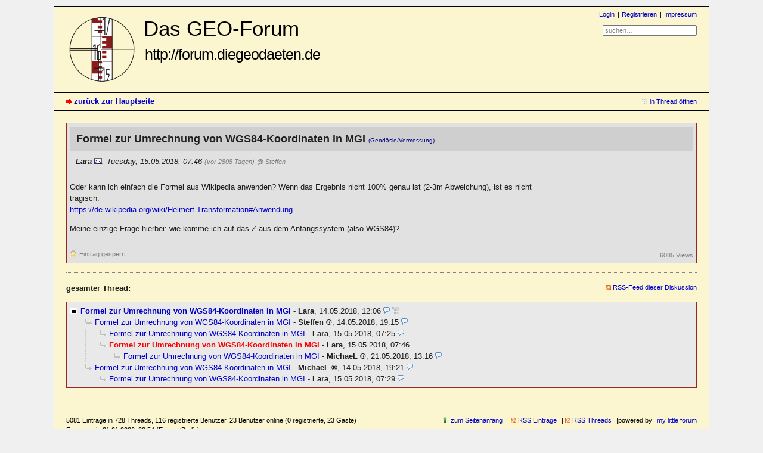

--- FILE ---
content_type: text/html; charset=utf-8
request_url: http://forum.diegeodaeten.de/index.php?id=6062
body_size: 2830
content:
<!DOCTYPE html PUBLIC "-//W3C//DTD XHTML 1.0 Strict//EN" "http://www.w3.org/TR/xhtml1/DTD/xhtml1-strict.dtd">
<html xmlns="http://www.w3.org/1999/xhtml" xml:lang="de" dir="ltr">
<head>
<title>Formel zur Umrechnung von WGS84-Koordinaten in MGI - Das GEO-Forum - Forum für Vermessung, Geodäsie, Geoinformatik und Geoinformation :: Die Grenzen sind abgesteckt...</title>
<meta http-equiv="preview-refresh" content="900" />
<meta name="referrer" content="origin" />
<meta name="referrer" content="same-origin" />
<meta http-equiv="content-type" content="text/html; charset=utf-8" />
<meta name="description" content="DieGeodaeten.de ist ein geodätisches Portal, welches von Vermessungsingenieuren der HS Neubrandenburg ins Leben gerufen wurde. Neben Neuigkeiten aus den Bereichen Geodäsie und Geoinformatik werden Buchempfehlungen oder Downloads angeboten." />
<meta name="generator" content="my little forum 20220517.1" />
<link rel="stylesheet" type="text/css" href="http://forum.diegeodaeten.de/themes/diegeodaeten/style.min.css" media="all" />
<link rel="alternate" type="application/rss+xml" title="RSS" href="index.php?mode=rss" /><link rel="top" href="./" />
<link rel="first" href="index.php?id=6056" />
<link rel="prev" href="index.php?id=6060" />
<link rel="last" href="index.php?id=6061" />
<link rel="search" href="index.php?mode=search" />
<link rel="shortcut icon" href="http://forum.diegeodaeten.de/themes/diegeodaeten/images/favicon.ico" />
<script src="http://forum.diegeodaeten.de/index.php?mode=js_defaults&amp;t=" type="text/javascript" charset="utf-8"></script>
<script src="http://forum.diegeodaeten.de/js/main.min.js" type="text/javascript" charset="utf-8"></script>
<script type="text/javascript" async src="https://cdnjs.cloudflare.com/ajax/libs/mathjax/2.7.1/MathJax.js?config=TeX-AMS_CHTML.js"></script>
<script type="text/x-mathjax-config">/*<![CDATA[*/MathJax.Hub.Config({
    tex2jax: {
        inlineMath: [ ["$","$"], ["\\(","\\)"] ],
        displayMath: [ ["$$","$$"], ["\\[","\\]"] ],
		ignoreClass: "tex2jax_ignore",
		processClass: "tex2jax_process",
        processEscapes: true
    },

    TeX: {
        equationNumbers: { autoNumber: "AMS" }
    }
});
/*!]]>*/</script>
</head>

<body class="tex2jax_ignore">
<!--[if IE]><div id="ie"><![endif]-->

<div id="top">

<div id="logo">
<h1><a href="./" title="zur Hauptseite">Das GEO-Forum<br/><span>http://forum.diegeodaeten.de</span></a></h1>
</div>

<div id="nav">
<ul id="usermenu">
<li><a href="index.php?mode=login" title="Anmelden">Login</a></li><li><a href="index.php?mode=register" title="Benutzerkonto einrichten">Registrieren</a></li><li><a href="index.php?mode=page&amp;id=1">Impressum</a></li></ul>
<form id="topsearch" action="index.php" method="get" title="Einträge durchsuchen" accept-charset="utf-8"><div><input type="hidden" name="mode" value="search" /><label for="search-input">Suche:</label>&nbsp;<input id="search-input" type="text" name="search" value="suchen…" /><!--&nbsp;<input type="image" src="templates//images/submit.png" alt="[&raquo;]" />--></div></form></div>
</div>

<div id="subnav">
<div id="subnav-1"><a class="stronglink" href="index.php?mode=index" title="zurück zur Hauptseite">zurück zur Hauptseite</a>
</div>
<div id="subnav-2"><ul id="subnavmenu"><li><a class="openthread" href="index.php?mode=thread&amp;id=6056#p6062" title="Eintrag innerhalb des Diskussionsstranges anzeigen">in Thread öffnen</a></li></ul>
</div>
</div>

<div id="content">

<div class="posting">
<div class="header"><h1>Formel zur Umrechnung von WGS84-Koordinaten in MGI <span class="category">(Geodäsie/Vermessung)</span></h1>
<p class="author"><strong>Lara</strong> <a href="index.php?mode=contact&amp;id=6062" rel="nofollow"><img src="themes/diegeodaeten/images/email.png" title="E-Mail" alt="@" width="13" height="10" /></a><span class="interpunction">, </span>Tuesday, 15.05.2018, 07:46 <span class="ago">(vor 2808 Tagen)</span> <span class="op-link"><a href="index.php?id=6057" title="Klicken, um zum Originalposting von Steffen zu gelangen">@ Steffen</a></span></p>
</div>
<div class="wrapper">
<div class="body">
<p>Oder kann ich einfach die Formel aus Wikipedia anwenden? Wenn das Ergebnis nicht 100% genau ist (2-3m Abweichung), ist es nicht tragisch.<br />
<a href="https://de.wikipedia.org/wiki/Helmert-Transformation#Anwendung">https://de.wikipedia.org/wiki/Helmert-Transformation#Anwendung</a></p>
<p>Meine einzige Frage hierbei: wie komme ich auf das Z aus dem Anfangssystem (also WGS84)?</p>

</div>
<div class="posting-footer">
<div class="reply"><span class="locked">Eintrag gesperrt</span></div>
<div class="info">
<span class="views">6085 Views</span></div>
</div>
</div>
</div>

<hr class="entryline" />
<div class="complete-thread">
<p class="left"><strong>gesamter Thread:</strong></p><p class="right">&nbsp;<a class="rss" href="index.php?mode=rss&amp;thread=6056" title="RSS-Feed dieser Diskussion">RSS-Feed dieser Diskussion</a></p>
</div>

<ul class="thread openthread">


<li><a class="thread" href="index.php?id=6056">Formel zur Umrechnung von WGS84-Koordinaten in MGI</a> - 

<strong>Lara</strong>, 

<span id="p6056" class="tail">14.05.2018, 12:06 <a href="index.php?mode=thread&amp;id=6056" title="gesamten Thread öffnen"><img src="themes/diegeodaeten/images/complete_thread.png" title="gesamten Thread öffnen" alt="[*]" width="11" height="11" /></a></span>
<ul class="reply">
<li><a class="reply" href="index.php?id=6057">Formel zur Umrechnung von WGS84-Koordinaten in MGI</a> - 

<strong class="registered_user">Steffen</strong>, 

<span id="p6057" class="tail">14.05.2018, 19:15</span>
<ul class="reply">
<li><a class="reply" href="index.php?id=6060">Formel zur Umrechnung von WGS84-Koordinaten in MGI</a> - 

<strong>Lara</strong>, 

<span id="p6060" class="tail">15.05.2018, 07:25</span>
</li>

<li><span class="currentreply">Formel zur Umrechnung von WGS84-Koordinaten in MGI</span> - 

<strong>Lara</strong>, 

<span id="p6062" class="tail">15.05.2018, 07:46</span>
<ul class="reply">
<li><a class="reply" href="index.php?id=6063">Formel zur Umrechnung von WGS84-Koordinaten in MGI</a> - 

<strong class="mod registered_user">MichaeL</strong>, 

<span id="p6063" class="tail">21.05.2018, 13:16</span>
</li>
</ul></li>
</ul></li>

<li><a class="reply" href="index.php?id=6058">Formel zur Umrechnung von WGS84-Koordinaten in MGI</a> - 

<strong class="mod registered_user">MichaeL</strong>, 

<span id="p6058" class="tail">14.05.2018, 19:21</span>
<ul class="reply">
<li><a class="reply" href="index.php?id=6061">Formel zur Umrechnung von WGS84-Koordinaten in MGI</a> - 

<strong>Lara</strong>, 

<span id="p6061" class="tail">15.05.2018, 07:29</span>
</li>
</ul></li>
</ul></li>

</ul>
</div>

<div id="footer">
<div id="footer-1">5081 Einträge in 728 Threads, 116 registrierte Benutzer, 23 Benutzer online (0 registrierte, 23 Gäste)<br />
Forumszeit: 21.01.2026, 08:54 (Europe/Berlin)<br/>Partnerforum: <a href="https://software.applied-geodesy.org/forum/" title="OpenSource Software Development">Support Forum f&uuml;r das Ausgleichungsprogramm JAG3D</a></div>
<div id="footer-2">
<ul id="footermenu">
	<li><a href="#top" class="go-to-top-link" title="springe zum Anfang der Seite zurück">zum Seitenanfang</a></li>
			<li><a class="rss" href="index.php?mode=rss" title="RSS-Feed aller neuen Einträge">RSS Einträge</a></li>
		<li><a class="rss" href="index.php?mode=rss&amp;items=thread_starts" title="RSS-Feed aller neuen Threads">RSS Threads</a></li>
		<!--<li><a href="index.php?mode=contact" title="E-Mail an den Foren-Administrator" rel="nofollow">Kontakt</a></li>-->
	<li>powered by <a href="https://mylittleforum.net">my little forum</a></li>
</ul>
</div>
</div>

<!--[if IE]></div><![endif]-->
</body>
</html>


--- FILE ---
content_type: text/css
request_url: http://forum.diegeodaeten.de/themes/diegeodaeten/style.min.css
body_size: 6178
content:
html{background:#F0F0F0}
body{background-color:#FBF6D0;color:#1F1F1F;margin:10px 7%;padding:0;min-width:700px;font-size:100.01%;font-family:verdana,arial,sans-serif;border:1px solid #000}
h1{margin-top:0;font-size:1.25em;font-weight:700}
h2{margin-top:20px;font-size:1.25em;font-weight:700}
p{margin-top:0}
img{border:0}
label{cursor:pointer}
a{color:#00c;text-decoration:none}
a:visited{color:#00c}
a:hover{color:#00f;text-decoration:underline}
a:active{color:red}
a.stronglink{padding-left:13px;color:#00c;text-decoration:none;font-weight:700;background:url(images/bg_sprite_1.png) no-repeat 0 4px}
a.stronglink:visited{color:#00c}
a.stronglink:hover{color:#00f;text-decoration:underline;background:url(images/bg_sprite_1.png) no-repeat 0 -46px}
a.stronglink:active{color:red}
img.next{background:url(images/bg_sprite_2.png) no-repeat 0 -11px}
img.next:hover{background:url(images/bg_sprite_2.png) no-repeat -6px -11px}
img.previous{background:url(images/bg_sprite_2.png) no-repeat 0 0}
img.previous:hover{background:url(images/bg_sprite_2.png) no-repeat -6px 0}
img.hide-sidebar{background:url(images/bg_sprite_2.png) no-repeat -9px -22px}
img.show-sidebar{background:url(images/bg_sprite_2.png) no-repeat 0 -22px}
#top{margin:0;padding:0;height:4.4em;color:#000}
#logo{margin:0;padding:7px 0 7px 20px;float:left}
#logo .home{margin:0 0 .3em;padding:0;font-size:.69em}
#logo h1{margin:0;padding:10px 0 0 130px;line-height:40px;font-size:35px;min-height:120px;font-weight:400;background:#FBF6D0 url(images/GEO-Forum.png) no-repeat 5px 10px;background-size: 110px 110px;}
#logo h1 a{color:#000;text-decoration:none}
#logo h1 a:hover{color:#000;text-decoration:none}
#logo h1 a span{font-size:25px;letter-spacing:-1px;padding:0;margin:0 0 0 2px}
#logo .index{margin:0;padding:0;font-size:.82em}
#nav{margin:0;padding:7px 20px 7px 0;text-align:right}
#usermenu{margin:0 0 1em;font-size:.69em;list-style-type:none}
#usermenu li{display:inline;margin-left:5px}
#usermenu li:first-child{margin-left:0;padding-left:0}
#usermenu li:before{content:"|"}
#usermenu li:first-child:before{content:""}
#usermenu li a{padding-left:4px}
#topsearch{display:inline}
#topsearch div{display:inline;font-size:.82em}
#topsearch label{display:none}
#topsearch #search-input{font-family:verdana,arial,sans-serif;font-size:.82em;width:14em;color:gray}
#topsearch #search-input:focus{color:#000}
#subnav{clear:both;margin:0;padding:0;height:1.8em;color:#000;border-top:1px solid #000;border-bottom:1px solid #000;line-height:1.8em}
#subnav #subnav-1{font-size:.82em;margin:0;padding:0 0 0 20px;float:left}
#subnav #subnav-2{font-size:.82em;margin:0;padding:0 20px 0 0;text-align:right}
#subnav p.subnav{margin:0;padding:0 0 0 12px;font-weight:700;background:url(images/bg_sprite_1.png) no-repeat 0 -89px}
#subnav .small{font-size:.82em}
#subnav form{display:inline}
#subnav form div{display:inline}
#subnavmenu{display:inline;margin:0;padding:0;font-size:.82em;list-style-type:none}
#subnavmenu li{display:inline;margin-left:10px}
#subnavmenu a.refresh{padding-left:14px;background:url(images/bg_sprite_1.png) no-repeat 0 -498px}
#subnavmenu a.order-1{padding-left:12px;background:url(images/bg_sprite_1.png) no-repeat 0 -548px}
#subnavmenu a.order-2{padding-left:12px;background:url(images/bg_sprite_1.png) no-repeat 0 -598px}
#subnavmenu a.fold-1{padding-left:12px;background:url(images/bg_sprite_1.png) no-repeat 0 -648px}
#subnavmenu a.fold-2{padding-left:12px;background:url(images/bg_sprite_1.png) no-repeat 0 -698px}
#subnavmenu a.tableview{padding-left:12px;background:url(images/bg_sprite_1.png) no-repeat 0 -748px}
#subnavmenu a.threadview{padding-left:12px;background:url(images/bg_sprite_1.png) no-repeat 0 -798px}
#subnavmenu a.openthread{padding-left:13px;background:url(images/bg_sprite_1.png) no-repeat 0 -848px}
#subnavmenu a.linear{padding-left:13px;background:url(images/bg_sprite_1.png) no-repeat 0 -898px}
#subnavmenu a.hierarchic{padding-left:13px;background:url(images/bg_sprite_1.png) no-repeat 0 -948px}
#subnavmenu a.fold-postings{padding-left:13px;background:url(images/bg_sprite_1.png) no-repeat 0 -998px}
a.rss{background:url(images/bg_sprite_1.png) no-repeat 3px -1048px}
input.small,select.small{font-family:verdana,arial,sans-serif;font-size:.82em}
#content{margin:0;padding:20px;min-height:200px;background:#FBF6D0}
#content p{font-size:.82em;line-height:1.5em;max-width:60em}
#content td{font-size:.82em;line-height:1.5em;max-width:60em}
#content ul{font-size:.82em;line-height:1.5em;max-width:60em}
#content li,#content ul ul{font-size:1em}
#content .xsmall{font-size:.69em;line-height:1.19em;color:gray;font-weight:400}
#content .small{font-size:.69em;line-height:1.19em;font-weight:400}
#footer{clear:both;font-size:.69em;line-height:1.5em;margin:0;padding:0;color:#000;border-top:1px solid #000}
#footer #footer-1{margin:0;padding:7px 0 35px 20px;float:left}
#footer #footer-2{margin:0;padding:7px 20px 35px 0;text-align:right}
#footermenu{margin:0 0 1em;list-style-type:none}
#footermenu li{display:inline;margin-left:5px;padding-left:0px;}
#footermenu li:first-child{margin-left:0;padding-left:0px;}
#footermenu li:before{content:"|";}
#footermenu li:first-child:before{content:"";}
#footermenu li a {padding-left:5px;}
#footermenu li:first-child a, #footermenu li a.rss, p.right a.rss, div.small a.rss {padding-left:15px}
#footermenu a.go-to-top-link{padding-left:16px; background: url(images/arrow_up.png) no-repeat 0 0 / auto 90%}
#pbmlf{clear:both;margin:0;padding:0 20px 11px;text-align:center;font-size:.69em;color:gray}
#pbmlf a{color:gray;text-decoration:none}
#sidebar{position:relative;float:right;margin:0;padding:0}
#sidebar div{position:relative;z-index:2}
#sidebar h3.sidebar{position:absolute;top:0;right:0;font-size:.69em;line-height:1.7em;font-weight:400;margin:0;padding:0 17px 0 5px;background:#CFCFCF;border:1px solid #9A2525;z-index:1}
#sidebar h3.sidebar a{color:#000;text-decoration:none;z-index:2}
#sidebartoggle{position:absolute;top:5px;right:4px;margin:0;padding:0;z-index:3}
#latest-postings{position:relative;margin:0 0 20px 20px;background:#E9E9E9;border:1px solid #9A2525;padding:0;width:13em}
#latest-postings a.hide-sidebar{position:absolute;top:2px;right:4px;margin:0;padding:0;line-height:11px}
#latest-postings h3{font-size:.69em;line-height:1.7em;font-weight:400;margin:0;padding:0 5px;background:#CFCFCF}
#latest-postings ul{font-size:.82em;list-style:none;margin:0;padding:0}
#latest-postings li{margin:0;padding:0;line-height:1.5em;word-wrap:break-word;overflow:hidden;background-color: #efefef;}
#latest-postings li a{font-size:.82em;line-height:1.5em;color:#0000cc;text-decoration:none;display:block;margin:0;padding:3px 5px}
#latest-postings li a:visited, #latest-postings li a.read { background-color: #efefef; }
#latest-postings li a:visited .entry-title, #latest-postings li a.read .entry-title {color:#007; }
#latest-postings li a:focus, #latest-postings li a:hover { background:#e9e9e9; text-decoration:none; }
#latest-postings li a .entry-date, #latest-postings li a.read .entry-date { font-size: 0.82em; color: #808080; }
#tagcloud{position:relative;margin:0 0 20px 20px;background:#E9E9E9;border:1px solid #9A2525;padding:0;width:13em}
#tagcloud p{margin:0;padding:5px;font-size:.69em;line-height:1.5em}
#tagcloud a.hide-sidebar{position:absolute;top:2px;right:4px;margin:0;padding:0;line-height:11px}
#tagcloud h3{font-size:.69em;line-height:1.7em;font-weight:400;margin:0;padding:0 5px;background:#CFCFCF}
#tagcloud strong{font-weight:700;font-size:1.051em}
#modmenu{position:relative;margin:0 0 20px 20px;background:#E9E9E9;border:1px solid #9A2525;width:13em}
#modmenu h3{font-size:.69em;line-height:1.7em;font-weight:400;margin:0;padding:0 5px;background:#CFCFCF}
#mod-options{list-style:none;margin:0;padding:5px;font-size:.69em!important;line-height:1.7em!important}
#mod-options a{padding-left:15px}
#mod-options a.delete-marked{background:url(images/bg_sprite_4.png) no-repeat 0 -296px}
#mod-options a.manage{background:url(images/bg_sprite_4.png) no-repeat 0 -347px}
#mod-options a.report{background:url(images/bg_sprite_4.png) no-repeat 0 -48px}
#mod-options a.delete-spam{background:url(images/bg_sprite_3.png) no-repeat 0 -47px}
#mod-options a.non-activated-users{background:url(images/bg_sprite_4.png) no-repeat 0 -396px}
#bottombar{position:relative;margin:20px 0 -20px}
#bottombar h3.sidebar{position:relative;float:right;font-size:.69em;line-height:1.6em;font-weight:400;margin:0 0 20px;padding:0 17px 0 5px;background:#d2ddea url(images/bg_gradient_x.png) repeat-x 0 -140px;border:1px solid #9A2525}
#bottombar h3.sidebar a{color:#000;text-decoration:none}
#bottombar:not(.js-display-fold) h3.sidebar{margin: 0;}
#bottombarhandle{position:absolute;top:0;right:4px;margin:0;padding:0;z-index:3}
#bottombar #sidebarcontent div{position:relative;z-index:2;background:#E9E9E9;border:1px solid #9A2525;margin:0 0 20px}
#bottombar h3{font-size:.69em;line-height:1.7em;font-weight:400;margin:0;padding:0 5px;background:#CFCFCF}
#bottombar #tagcloud p {padding:10px;}
#bottombar .xsmall{font-size:.82em}
#bottombar #mod-options{padding:10px}
input[name=sort_of_agreement] + iframe { height: 400px; height: 60vh; }
#usersonline{background:#E9E9E9;border:1px solid #9A2525;margin:20px 0}
#usersonline h3{font-size:.69em;line-height:1.7em;font-weight:400;margin:0;padding:0 5px;background:#CFCFCF}
#usersonline p{margin:0;padding:7px 5px;font-size:.82em;line-height:1.5em}
.posting{padding:5px;background-color:#E1E1E1;border:1px solid #9A2525}
.posting h1{margin:1px 1px 2px;padding:10px;font-size:18px;font-weight:700;background:#CFCFCF}
.posting h1 .category{font-size:.57em}
.posting .author{margin:1px 0 18px 5px;padding:5px;font-style:italic;background-color:#E1E1E1}
.posting img.avatar{float:right;margin:0 0 20px 20px}
*+html .posting ul{padding-left:17px}
.posting li{font-size:.82em;line-height:1.5em}
.posting li li{font-size:1em}
.quote{color:#6f6f6f;font-style:italic}
.edited,.ago{font-size:.82em;color:gray}
img.no-text{cursor:help}
pre{max-width:100%;overflow:auto}
code{font-family:"courier new",courier;color:navy}
code.monospace{color:#000}
blockquote{margin:0;padding:0 0 0 30px;color:#6f6f6f;font-style:italic;background:url(images/quote.png) no-repeat top left}
blockquote code{font-family:"courier new",courier;color:#6f6f6f}
.posting-footer{clear:both;margin:25px 0 0;padding:0}
.posting-footer .reply{font-size:.82em;float:left}
.posting-footer .locked{font-size:.82em;color:gray;padding-left:16px;background:url(images/locked.png) no-repeat 0 0}
.posting-footer .info{text-align:right}
.posting-footer .views{font-size:.69em;color:gray}
.posting-footer .options{display:inline;font-size:.69em!important;list-style-type:none;max-width:100%!important;padding:0}
.posting-footer .options li{display:inline;margin:0 0 0 1em}
.posting-footer a.edit{padding-left:16px;background:url(images/bg_sprite_3.png) no-repeat 0 2px}
.posting-footer a.delete{padding-left:13px;background:url(images/bg_sprite_3.png) no-repeat 0 -47px}
.posting-footer a.go-to-top-link{padding-left: 16px; background: url(images/arrow_up.png) no-repeat 0 0 / auto 90%; text-transform: lowercase}
.posting-footer a.add-bookmark{padding-left:14px;background:url(images/bg_sprite_3.png) no-repeat 0 -97px}
.posting-footer a.delete-bookmark{padding-left:14px;background:url(images/bg_sprite_3.png) no-repeat 0 -147px}
.posting-footer a.move{padding-left:13px;background:url(images/bg_sprite_4.png) no-repeat 0 2px}
.posting-footer a.report{padding-left:14px;background:url(images/bg_sprite_4.png) no-repeat 0 -48px}
.posting-footer a.lock{padding-left:16px;background:url(images/bg_sprite_4.png) no-repeat 0 -99px}
.posting-footer a.unlock{padding-left:16px;background:url(images/bg_sprite_4.png) no-repeat 0 -149px}
.posting-footer a.lock-thread{padding-left:16px;background:url(images/bg_sprite_4.png) no-repeat 0 -200px}
.posting-footer a.unlock-thread{padding-left:16px;background:url(images/bg_sprite_4.png) no-repeat 0 -250px}
.thread-posting{position:relative;border-left:10px solid #d2ddea;border-right:1px solid #f0f0f0;border-top:1px solid #f0f0f0;border-bottom:1px solid #f0f0f0;margin:0 0 20px;padding:0;background:#e9e9e9}
.new{border-left:10px solid #88a9cf!important}
.thread-posting h1,.thread-posting h2{margin:0 0 2px;padding:0}
.thread-posting h1 .category{font-size:.57em}
.thread-posting .header{background:#f5f5f5;margin:0;padding:0 0 5px 10px}
.thread-posting .header img.avatar{position:relative;margin:0 0 20px 20px;padding:5px;background:#f5f5f5;float:right}
.thread-posting .body{margin:0;padding:10px}
.thread-posting .author{margin:1px 0 0;font-style:italic}
.thread-posting .posting-footer{margin:10px}
.hide-posting{position:absolute;top:0;left:-10px}
.thread-wrapper{margin:0;padding:0}
.reply-wrapper{margin:0 0 0 20px;padding:0;list-style-type:none}
.deep-reply-wrapper{margin:0 0 0 10px;padding:0;list-style-type:none}
.very-deep-reply-wrapper{margin:0;padding:0;list-style-type:none}
.op-link,.op-link a{font-size:.9em;color:gray}
#content p.tags{margin:20px 0 0;padding:0;color:gray;font-size:.69em;line-height:1.42em}
#content p.signature{margin:10px 0 0;padding:0;color:gray;font-weight:400;font-size:.69em;line-height:1.42em}
h2.postingform{margin:0 0 20px}
p.reply-to{margin:0 0 20px}
div.complete-thread{margin-bottom:30px}
div.complete-thread p.left{float:left}
#content div.complete-thread p.right{float:right;text-align:right;font-size:.69em}
ul.openthread{clear:both}
#usernav{margin:0 0 15px 0;padding:0.1em 0;overflow:hidden;}
#usersearch{float:left;font-size:.82em}
#usersearch div,#usersearch form{display:inline}
#usersearch label{display:none}
#userpagination{float:right;text-align:right}
#usernav-bottom{margin:15px 0 0;padding:0;text-align:right;font-size:.82em}
#admin-usernav-bottom{height:2em;margin:15px 0 20px}
#selectioncontrols{height:2em;margin:10px 0 0;padding:0}
#admin-usernav-bottom #selectioncontrols{float:left;height:2em;margin:0;padding:0}
#selectioncontrols #arrow-selected{margin:0 0 0 13px}
#selectioncontrols .checkall{margin-left:1em;font-size:.69em}
#admin-usernav-bottom #userpagination{float:right;height:2em;text-align:right}
.spam{color:red;font-weight:700;background:#ff0}
.spam-note{font-weight:700;color:red;background:#ff0;padding:5px}
.thread ul{font-size:1em}
.thread li{font-size:1em}
.thread li li{font-size:1em}
.thrbeg{font-weight:700}
.caution{padding:0 0 0 20px;color:red;font-weight:700;background:url(images/caution.png) no-repeat left center}
.ok{padding:0 0 0 20px;font-weight:700;color:red;background:url(images/tick.png) no-repeat left center}
.entryline{clear:both;margin:15px 0;border-top:1px dotted gray;border-left:0;border-right:0;border-bottom:0;height:1px}
.marked-threads{margin:30px 0 0;font-size:11px}
.marked-threads-board{margin:10px 1px 0;font-size:11px}
.ip{font-size:11px;color:gray}
span.userdata{margin:0;padding:0}
.online{color:red}
.underline{text-decoration:underline}
label.main{font-weight:700}
label.active{color:#000}
label.inactive{color:gray!important}
label.inactive input{color:gray}
label.unavailable{color:silver}
fieldset.active{border:none;margin:0;padding:0}
fieldset.active label,fieldset.active input{color:#000}
fieldset.inactive{border:none;margin:0;padding:0}
fieldset.inactive label,fieldset.inactive input{color:gray}
.checkboxlist{list-style-type:none;margin:0;padding:0;font-size:1em!important}
.login{width:17em}
ul.filelist{list-style-type:none;padding-left:0;margin-left:0;font-size:.82em;line-height:1.7em!important}
ul.filelist img{margin:0 5px -3px 0;padding:0}
ul.thread span.mod,ul.thread span.admin,td span.admin,td span.mod{cursor:help}
.registered_user::after{content:" \00AE"}
#captcha{margin:0;padding:0}
#captcha p{font-size:1em}
#captcha img,img.captcha{border:1px solid #000}
.category{color:navy;font-size:.82em;font-weight:400}
.category-regusers{color:navy;font-size:.82em;font-weight:400;background:#e7e7e7}
.category-adminmod{color:navy;font-size:.82em;font-weight:400;background:#d5d5d5}
.category-b{color:#00c;font-size:.82em;font-weight:400}
.category-regusers-b{color:#00c;font-size:.82em;font-weight:400;border-bottom:1px dotted #00c}
.category-adminmod-b{color:#00c;font-size:.82em;font-weight:400;border-bottom:1px solid #00c}
h3.preview{margin:10px 0 3px;font-size:.82em;font-weight:700;color:red}
div.preview{margin:0 0 25px;padding:10px;color:#000;border:1px dotted red}
table.wide{width:100%}
table.normaltab{width:100%;border:1px solid #9A2525;background:#e9e9e9}
table.normaltab th{vertical-align:top;font-size:.82em;font-weight:700;text-align:left;color:#000;background:#CFCFCF}
table.normaltab td{vertical-align:top;font-size:.82em;font-weight:400;color:#000}
table.normaltab tr.a td{background:#f5f5f5}
table.normaltab tr.b td{background:#E9E9E9}
table.normaltab td.c{width:150px}
table.normaltab td.d{background:#f5f5f5}
table.normaltab td.subject{min-width:50%}
#content table.normaltab p{font-size:1em}
#content table.normaltab .small,#content table.normaltab .xsmall{font-size:.82em}
table.normaltab tr.drag td{background:#ddd}
p.userdata{margin:0}
.normalform{font-size:.82em}
.inline{display:inline}
#postingform fieldset{border:none;margin:0 0 1em}
#postingform p{font-size:1em;margin:0 0 5px;padding:0}
#postingform label.input{display:block;float:left;width:8em;font-weight:700}
#postingform label.textarea{font-weight:700}
#postingform input.checkbox{margin-left:8em}
#postingform #insert-quote{ margin:0 0 0 0.5em;font-weight:normal;font-size:0.82em;padding:0 0 0 14px; background:url(images/quote_message.png) no-repeat left center transparent;border:none;color:#00c;}
#postingform #text{width:700px;height:400px;float:left}
#postingform #format-bar{margin-left:720px}
#postingform{font-size:.82em}
#postingform .small,#postingform .xsmall{font-size:.82em}
#delete_cookie{font-size:.82em}
#delete_cookie a{padding-left:13px;background:url(images/bg_sprite_3.png) no-repeat 0 -47px}
#bbcode-bar{margin:0 0 10px;width:62px}
#bbcode-bar button{width:62px;font-size:11px;margin:0 0 3px;padding:0}
#bbcode-bar button span{line-height:1.4em}
#bbcodebutton-b span{font-weight:700}
#bbcodebutton-i span{font-style:italic}
#bbcodebutton-link span{color:#00c;text-decoration:underline}
#bbcodebutton-color span{padding:0 0 0 15px;color:red;background:url(images/bg_sprite_5.png) no-repeat 0 1px}
#bbcodebutton-size span{padding:0 0 0 16px;background:url(images/bg_sprite_5.png) no-repeat 0 -47px}
#bbcodebutton-list span{padding:0 0 0 11px;background:url(images/bg_sprite_5.png) no-repeat 0 -99px}
#bbcodebutton-img span{padding:0 0 0 15px;background:url(images/bg_sprite_5.png) no-repeat 0 -148px}
#bbcodebutton-upload span{padding:0 0 0 11px;background:url(images/bg_sprite_5.png) no-repeat 0 -199px}
#bbcodebutton-tex span{padding:0 0 0 19px;background:url(images/bg_sprite_5.png) no-repeat 0 -299px}
#bbcodebutton-code span{font-family:"courier new",courier;color:navy}
#bbcode-options{position:absolute}
#bbcode-options div{background:#efefef;border:1px solid silver;padding:0;font-size:.82em}
#bbcode-options ul{list-style-type:none;margin:0;padding:0}
#bbcode-options ul a{color:#000;display:block;text-decoration:none;padding:3px 5px;min-width:100px}
#bbcode-options ul a:hover{background:#e0e0e0}
#bbcode-options table{background:#bbb;border:none;margin:0;padding:0;border-collapse:collapse}
#bbcode-options table td{width:15px!important;height:15px!important;margin:0;padding:0}
#bbcode-options table a{margin:0;padding:0;border:1px solid #bbb;width:15px;height:15px}
#bbcode-options table a:hover{border:1px solid #e9e9e9;text-decoration:none}
#smiley-bar{width:70px}
#smiley-bar button.default{margin:0 1px 1px 0;padding:0;width:30px}
#smiley-bar button.default span{display:block;line-height:1px;margin:0;padding:0}
#smiley-bar button.default img{margin:0;padding:0}
#smiley-bar button.more-smilies{width:62px;font-size:11px;margin:0 0 3px;padding:0}
#smiley-bar button span{line-height:1.4em}
#additional-smilies{border:none!important;margin:0;padding:7px 0 0 7px !important;max-width:200px}
#additional-smilies img{margin:0 7px 7px 0}
#bbcode-instructions{margin:0;padding:0;font-size:.82em}
#bbcode-instructions dt{font-weight:700}
#bbcode-instructions dd{margin-left:0}
#smiley-instructions dt{float:left}
#smiley-instructions dd{clear:right}
button.insert-smiley{margin:0;padding:0;font-size:11px;font-weight:400}
#smilies li{display:inline-block;min-width:50px;padding:0 10px 10px 0;white-space:nowrap}
ul.pagination{margin:0;padding:0;list-style-type:none;font-size:.9em}
ul.pagination li{display:inline;font-size:.9em;margin-left:.7em;position:relative}
ul.pagination li:first-child{margin-left:0}
ul.pagination a,ul.pagination span{border:1px solid #9A2525;background:#E9E9E9;padding:1px 6px}
ul.pagination a:hover{border:1px solid #00c;background:#efefef;text-decoration:none}
ul.pagination .current{border:1px solid #9A2525;color:red;font-weight:700}
ul.pagination-index{margin:0;text-align:right;max-width:100%!important}
ul.pagination-index-table{margin-top:20px!important;text-align:right;max-width:100%!important}
#more-smilies{position:absolute;width:200px;background:#ffc;border:1px solid silver;display:none}
#more-smilies .close{position:absolute;top:0;right:0;padding:0}
#more-smilies-body{overflow:auto}
#more-smilies-content{max-height:300px}
#more-smilies-content p{padding:10px}
#more-smilies-content img{padding:5px}
#colorpicker{position:absolute;background:#bbb;border:1px solid #bbb;display:none}
#colorpicker table{margin:0;padding:0;line-height:10px}
#colorpicker table img{margin:0;padding:0;border:1px solid #bbb}
#colorpicker table a:hover img{margin:0;padding:0;border:1px solid #e9e9e9}
#sizepicker{position:absolute;background:#efefef;border:1px solid silver;display:none;padding:0}
#sizepicker p{margin:0;padding:0}
#sizepicker p a{color:#000;display:block;text-decoration:none;padding:3px}
#sizepicker p a:hover{background:#e0e0e0}
#codepicker{position:absolute;background:#efefef;border:1px solid silver;display:none;padding:0}
#codepicker ul{list-style-type:none;margin:0;padding:0}
#codepicker ul a{color:#000;display:block;text-decoration:none;padding:1px 5px}
#codepicker ul a:hover{background:#e0e0e0}
.additional-admin-info{float:right}
.additional-admin-info div{background:#E9E9E9;border:1px solid #9A2525;margin:0 0 20px;padding:0;width:13em}
.additional-admin-info h3{font-size:0.69em; line-height:1.7em; font-weight:normal; margin:0; padding:0 5px; background:#CFCFCF;}
.additional-admin-info p{font-size:.69em;line-height:1.5em;margin:0;padding:5px}
#admin-info-install_script_exists h3{color:red}
#admin-info-install_script_exists h3::before{content:url("images/caution.png");padding-right:5px}
.adminmenu{list-style-type:none;padding-left:0;margin-left:0;font-size:.82em;line-height:1.7em!important}
.adminmenu a{text-decoration:none}
.adminmenu a:hover span{text-decoration:underline}
.adminmenu a img{margin:0 5px -3px 0;padding:0}
#content .adminmenu .small{font-size:.82em}
h2#admin_header{margin: 0 0 0.5em 0;}
.manage-postings{border:1px solid #9A2525;margin-top:25px;background:#E9E9E9}
.manage-postings legend{font-size:.82em;font-weight:700}
ul#uploadlist{list-style:none;margin:0;padding:0;max-width:100%;overflow:hidden;}
#uploadlist li{float:left;width:240px;margin:0 10px 10px 0;padding:0;border:1px solid #bacbdf;background:#f9f9f9;}
#uploadlist .image_container{padding:5px;height:240px;width:calc(100% - 10px);margin:0 0 5px 0;text-align:center;}
#uploadlist img{max-width:100%;max-height:100%;}
#uploadlist .management_container{margin:0;padding: 5px 0;}
.confirm-selection{list-style:none;padding:0;border-top:1px solid #bacbdf;}
.confirm-selection li{min-height:2.5em;margin:0 0 0.25em 0;padding:0.25em 0.5em;border-bottom:1px solid #bacbdf;}
.confirm-selection .item{margin: 0 0 0.25em 0;}
.confirm-selection .info{font-weight: bold;margin: 0;}
a.thread,a.thread:link{padding-left:18px;color:#00c;text-decoration:none;font-weight:700;background:url(images/bg_sprite_1.png) no-repeat 0 -148px}
a.thread:visited{color:#007}
a.thread:focus,a.thread:hover{color:#00f;text-decoration:underline}
a.thread:active{color:red}
a.thread-sticky,a.thread-sticky:link{padding-left:18px;color:#00c;text-decoration:none;font-weight:700;background:url(images/bg_sprite_1.png) no-repeat 0 -250px}
a.thread-sticky:visited{color:#007}
a.thread-sticky:focus,a.thread-sticky:hover{color:#00f;text-decoration:underline}
a.thread-sticky:active{color:red}
a.thread-sticky-locked,a.thread-sticky-locked:link{padding-left:18px;color:#00c;text-decoration:none;font-weight:700;background:url(images/bg_sprite_1.png) no-repeat 0 -1210px}
a.thread-sticky-locked:visited{color:#007}
a.thread-sticky-locked:focus,a.thread-sticky-locked:hover{color:#00f;text-decoration:underline}
a.thread-sticky-locked:active{color:red}
a.thread-locked,a.thread-locked:link{padding-left:18px;color:#00c;text-decoration:none;font-weight:700;background:url(images/bg_sprite_1.png) no-repeat 0 -1110px}
a.thread-locked:visited{color:#007}
a.thread-locked:focus,a.thread-locked:hover{color:#00f;text-decoration:underline}
a.thread-locked:active{color:red}
a.threadnew-sticky,a.threadnew-sticky:link{padding-left:18px;color:#00c;text-decoration:none;font-weight:700;background:url(images/bg_sprite_1.png) no-repeat 0 -300px}
a.threadnew-sticky:visited{color:#007}
a.threadnew-sticky:focus,a.threadnew-sticky:hover{color:#00f;text-decoration:underline}
a.threadnew-sticky:active{color:red}
a.threadnew-sticky-locked,a.threadnew-sticky-locked:link{padding-left:18px;color:#00c;text-decoration:none;font-weight:700;background:url(images/bg_sprite_1.png) no-repeat 0 -1260px}
a.threadnew-sticky-locked:visited{color:#007}
a.threadnew-sticky-locked:focus,a.threadnew-sticky-locked:hover{color:#00f;text-decoration:underline}
a.threadnew-sticky-locked:active{color:red}
a.threadnew-locked,a.threadnew-locked:link{padding-left:18px;color:#00c;text-decoration:none;font-weight:700;background:url(images/bg_sprite_1.png) no-repeat 0 -1160px}
a.threadnew-locked:visited{color:#007}
a.threadnew-locked:focus,a.threadnew-locked:hover{color:#00f;text-decoration:underline}
a.threadnew-locked:active{color:red}
a.threadnew,a.threadnew:link{padding-left:18px;color:#00c;text-decoration:none;font-weight:700;background:url(images/bg_sprite_1.png) no-repeat 0 -198px}
a.threadnew:visited{color:#007}
a.threadnew:focus,a.threadnew:hover{color:#00f;text-decoration:underline}
a.threadnew:active{color:red}
a.reply,a.reply:link{padding-left:16px;color:#00c;text-decoration:none;font-weight:400;background:url(images/bg_sprite_1.png) no-repeat 0 -348px}
a.reply:visited{color:#007}
a.reply:focus,a.reply:hover{color:#00f;text-decoration:underline}
a.reply:active{color:red}
a.replynew,a.replynew:link{padding-left:16px;color:#00c;text-decoration:none;font-weight:400;background:url(images/bg_sprite_1.png) no-repeat 0 -398px}
a.replynew:visited{color:#007}
a.replynew:focus,a.replynew:hover{color:#00f;text-decoration:underline}
a.replynew:active{color:red}
a.read,a.read:link,a.read:visited,#latest-postings li a span.read{color:#007}
a.read:focus,a.read:hover{color:#00f}
a.read:active{color:red}
.currentthread{padding-left:18px;color:red;font-weight:700;background:url(images/bg_sprite_1.png) no-repeat 0 -148px}
.currentthreadnew{padding-left:18px;color:red;font-weight:700;background:url(images/bg_sprite_1.png) no-repeat 0 -198px}
.currentreply{padding-left:16px;color:red;font-weight:700;background:url(images/bg_sprite_1.png) no-repeat 0 -348px}
.currentreplynew{padding-left:16px;color:red;font-weight:700;background:url(images/bg_sprite_1.png) no-repeat 0 -398px}
a.internal,a.internal:link{padding-left:18px;color:#00c;text-decoration:none;background:url(images/bg_sprite_1.png) no-repeat 0 -148px}
a.internal:visited{color:#007}
a.internal:focus,a.internal:hover{color:#00f;text-decoration:underline}
a.internal:active{color:red}
ul.thread{border-collapse:collapse;border:1px solid #9A2525;background:#E9E9E9;margin:0 0 18px;padding:5px;list-style-type:none;max-width:100%!important}
ul.thread li{text-indent:-18px;margin-left:18px;position:relative}
ul.thread li span.tail{white-space:nowrap}
ul.thread li .replies{color:gray;font-size:.82em}
ul.thread li .category{font-size:.82em}
ul.reply,ul.deep-reply,ul.very-deep-reply{margin:0 0 0 -16px;padding:0 0 0 16px;list-style-type:none;max-width:100%!important}
ul.reply li{text-indent:-16px;margin-left:24px}
td ul.reply li{text-indent:-16px;margin-left:20px}
ul.deep-reply li{text-indent:-16px;margin-left:10px}
td ul.deep-reply li{text-indent:-16px;margin-left:5px}
ul.very-deep-reply li{text-indent:-16px;margin-left:0}
td ul.very-deep-reply li{text-indent:-16px;margin-left:0}
ul.complete-thread{margin:0 0 20px;padding:0;list-style-type:none;clear:both;max-width:100%!important}
ul.reply ul{background:url(images/thread_connecting_line.png) repeat-y left center}
ul.reply li:last-child>ul{background:none}
span.fold-expand{display:none}
ul.folded{margin:0 0 10px;padding:0 0 0 15px}
ul.folded span.fold-expand{position:absolute;top:-2px;left:-15px;display:inline;margin-right:5px}
img.expand-thread-inactive{width:9px;height:9px;background:url(images/bg_sprite_2.png) no-repeat 0 -31px}
img.expand-thread{width:9px;height:9px;background:url(images/bg_sprite_2.png) no-repeat 0 -22px}
img.fold-thread{width:9px;height:9px;background:url(images/bg_sprite_2.png) no-repeat -9px -22px}
td ul.thread{margin:0;padding:0;border:none;background:transparent;list-style-type:none;font-size:1em!important}
td ul.thread ul{font-size:.82em!important;line-height:1em}
td ul.thread ul ul{font-size:1em!important}
td ul.folded{margin:0;padding:0 0 0 15px}
ul.searchresults{margin:0 0 20px;padding:0;list-style-type:none;max-width:100%!important}
ul.searchresults li{font-size:1em;padding:0 0 10px}
ul.searchresults li li{font-size:1em}
a.thread-search{padding-left:18px;color:#00c;font-weight:700;background:url(images/bg_sprite_1.png) no-repeat 0 -148px}
a.reply-search{padding-left:18px;color:#00c;font-weight:700;background:url(images/bg_sprite_1.png) no-repeat 0 -448px}
a.thread-search:active,a.reply-search:active{color:red}
img.thumbnail{width:150px;border:1px solid silver;margin:0;height:auto}
a:link img.thumbnail{color:#00f;border:1px solid silver}
a:visited img.thumbnail{color:#00f;border:1px solid silver}
a:hover img.thumbnail{color:#00f;border:1px solid #000}
img.left{display:block;float:left;margin:0 10px 10px 0}
img.right{float:right;margin:0 0 10px 10px}
#ajax-preview{position:absolute;top:100px;left:100px;margin:13px 0 0 -3px;z-index:10;width:20px}
#ajax-preview-top{position:absolute;width:100%;top:0;height:16px;background:transparent url(images/bg_sprite_2.png) no-repeat 8px -40px;z-index:10}
#ajax-preview-main{border-top:1px solid silver;position:absolute;top:15px;right:0;width:500px}
#ajax-preview-close{float:right;cursor:pointer}
#ajax-preview-body{background:#ffc;margin:0;padding:0;border-left:1px solid silver;border-right:1px solid silver;border-bottom:1px solid silver}
#ajax-preview-content{margin:0;padding:0 14px;max-height:350px;overflow:auto;clear:both;padding-bottom:16px}
#ajax-preview-replylink-wrapper{margin:0;padding:0;font-size:.69em!important}
#ajax-preview-replylink-wrapper:before{content:"[ "}
#ajax-preview-replylink-wrapper:after{content:" ]"}
#ajax-preview-replylink{margin:0;padding:0}
#ajax-preview-throbber{display:block;margin-left:auto;margin-right:auto}
#ajax-preview-content p,#ajax-preview-content ul{font-size:.82em;line-height:1.5em}
#ajax-preview-content li,#ajax-preview-content ul ul{font-size:1em}
#ajax-preview-content img{max-width:100%; height: auto;}
#image-canvas{position:absolute;top:0;left:0;width:100%;height:100%;background:url(images/canvas_bg.png);z-index:20}
#image-canvas img{display:block;margin:2em auto 0;border:1px solid #000;z-index:30;max-width:90%}
#ie ul.reply{width:100%}
#ie ul.reply ul{background:none}
#ie ul.thread li{height:100%}
* html #ie ul.thread{margin-left:-18px}
* html #ie ul.thread li{text-indent:0}
* html #ie #usermenu li{margin-left:5px;padding-left:5px;background:none}
* html #ie #subnav #subnav-2{padding-top:.4em}
* html #ie #footermenu li{margin-left:5px;padding-left:5px;background:none}
* html #ie div.complete-thread{margin-bottom:20px}
.js-display-none{display:none}
.js-display-block{display:block}
.js-visibility-hidden{visibility:hidden}
.js-cursor-pointer{cursor:pointer}
.js-cursor-move{cursor:move}
.js-display-fold .wrapper,.js-display-fold #sidebarcontent{display:none}
.js-display-fold img.avatar{width:1.6em;height:1.6em}
div.warning{border:5px solid red;padding:15px;font-size:1.3em}
form p.hp{display: none;}